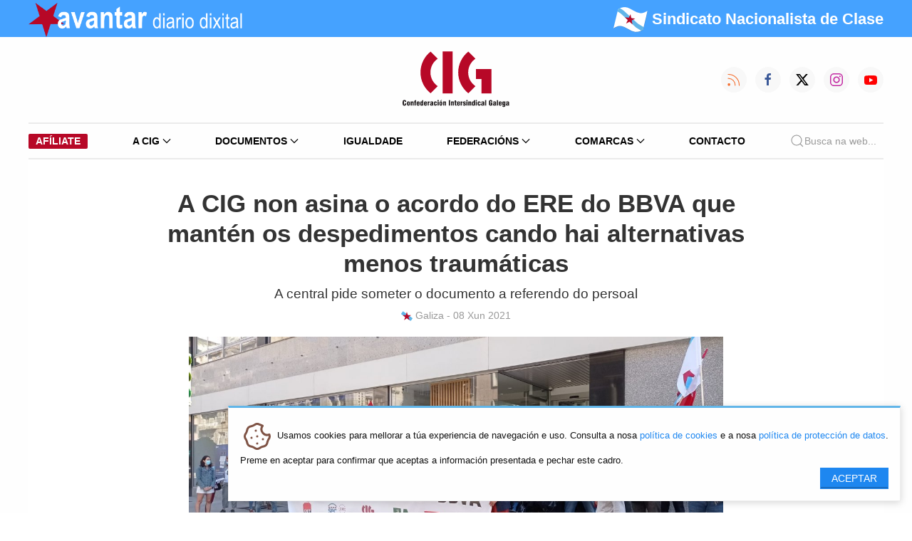

--- FILE ---
content_type: application/javascript
request_url: https://www.cig.gal/assets/cig/2022/js/theme.js?140922
body_size: 1732
content:
$(document).foundation();
$( document ).ready(function() {
    $('.buscador-novas.avantar').hide();
    $('#menu-federacions-comarcas').hide();
    
    if ( $('div.mod_article > div.row').length > 0) {
        
        $('.mod_article').wrap('<div class="container"></div>');
        $('#ficha-afiliacion').addClass('row');
    } else {
        
        $('.mod_article').wrap('<div class="row"></div>');
    }
    console.log($('#afiliate').length);
    if ($('#ficha-afiliacion').length > 0 || $('#afiliate').length > 0) {
        console.log('afiliate');
        var head = document.getElementsByTagName('head')[0];
        // Creating link element
        var style = document.createElement('link');
        style.href = 'assets/cig/bower_components/font-awesome/css/font-awesome.min.css';
        style.type = 'text/css';
        style.rel = 'stylesheet';
        head.append(style);
    }

    $('.ce_download').wrap('<div class="uk-container uk-container-xsmall"></div>');
    $('.pagination.block').wrap('<div class="row"></div>');
    loadScript("assets/cig/2022/js/components/masonry.pkgd.min.js", function(){
        // NOVAS DESTACADAS
       var $destacadas = $(".nova.destacada");

       if ($destacadas.length >=4) {
            $destacadas.last().removeClass('destacada');
       }

       $destacadas = $(".nova.destacada");

       var browser=get_browser_info();

       if(browser.name == 'Firefox' && browser.version <= 45)
       {
           $destacadas.addClass('no-transition');
       }

       $('#novas-avantar').prepend('<div id="novas-destacadas" class="novas-destacadas row" />');

       $destacadas.appendTo('#novas-destacadas');

       if($destacadas.length % 2 === 0) {

           $destacadas.addClass('medium-6');
           $destacadas.addClass('parella');

           $destacadas.find('.orbit-container').css('height','13rem');

           $destacadas.each(function(){
               if ($(this).hasClass('titulo-destacado'))
               {
                   $(this).find('.columns').removeClass('medium-6').addClass('medium-12');
               }
           });

           equalizeItems($destacadas);
       }
       else {
           $destacadas.first().addClass('medium-12');
           $destacadas.not(':first').addClass('medium-6');
       }

       if ($destacadas.length === 3) {
           
           var $parella = $destacadas.filter('.medium-6');

           var windowW = $(window).width();

           $parella.addClass('parella composicion');
           $parella.find('ul.orbit-container').css('height','13rem');

           if (windowW < 1280)
           {
               $parella.find('ul.orbit-container').css('height','12rem');
           }
           if (windowW < 1024)
           {
               $parella.find('ul.orbit-container').css('height','8rem');
           }
           if (windowW < 768)
           {
               $parella.find('ul.orbit-container').css('height','13rem');
           }
           equalizeItems($parella);
       }

       $( '<div id="grella" class="grella small-up-1 medium-up-2 large-up-3" />').insertAfter( '#novas-destacadas' );
       $( '<div class="clear"/>' ).insertAfter( '#novas-destacadas' );

       // NOVAS

       $( ".nova" ).not( ".destacada" ).appendTo( '#grella');

       $(".grella").wrapAll('<div class="row" />');

       $( '<div class="clear"/>' ).insertAfter( "#grella" );

        $('.grella').imagesLoaded( function(){

           $('.grella').masonry({
               itemSelector: '.grella div.nova'
           });
       });

        $('#novas-avantar .nova').addClass('transparent');
        $('#novas-avantar').removeClass('transparent');
       //$('#novas-avantar').addClass('animated fadeIn');

       $('#novas-avantar .nova').each(function(i,value){
           var elem = $(this);
           setTimeout(function(){elem.addClass('animated fadeInDownSmall');},(i * 100));
       })

       setTimeout(function(){$('#novas-avantar .fadeX').removeClass('fade-hidden');},700);

       if ($('#avantar-top-pagination')) {
            $( "#novas-avantar" ).prepend( $('#avantar-top-pagination') );
       }

       //DOCUMENTOS

       $(".documento").wrapAll('<div class="contedor-documentos" />');
       $( '<div class="clear"/>' ).insertAfter( ".contedor-documentos" );

       $('.listaxe-documentos').imagesLoaded( function(){

           $('.listaxe-documentos > .contedor-documentos').masonry({
               itemSelector: '.documento'
           });

           $('.documento').each(function(i,value){
               var docElem = $(this);
               setTimeout(function(){docElem.addClass('animated fadeInDownSmall');},(i * 100));
           })
       });

       //LAZYLOAD
       $('img.unveil').unveil();

    });

    if ($('#nova').length || $('#nova-lector').length || $('#documentos.mod_article').length) {
        $('.mod_breadcrumb').hide();
    }

    $('#buscador-avanzado').submit(function( event ) {
        $('#buscador.mod_article').hide();
        $('#buscador.mod_article').before('<div class="blink" style="text-align:center;padding:1rem;"><h3>Buscando....</h3></div>');
    });
    
    $('#uk-buscador-avantar-menu').submit(function( event ) {
        $.get('avantar-novas.html',
            {
                busca: $('#uk-buscador-avantar-menu input[name="busca"]').val()
            }, function(response){
                location.href = 'avantar-novas.html?busca='+$('#uk-buscador-avantar-menu input[name="busca"]').val();
            });
        event.preventDefault();
    });

    $('#uk-buscador-avantar').submit(function( event ) {
        $.get('avantar-novas.html',
            {
                busca: $('#uk-buscador-avantar input[name="busca"]').val()
            }, function(response){
                
                location.href = 'avantar-novas.html?busca='+$('#uk-buscador-avantar input[name="busca"]').val();
            });
        event.preventDefault();
    });

});

function printWindow() {
    $("img").trigger("unveil");
    window.print();
}